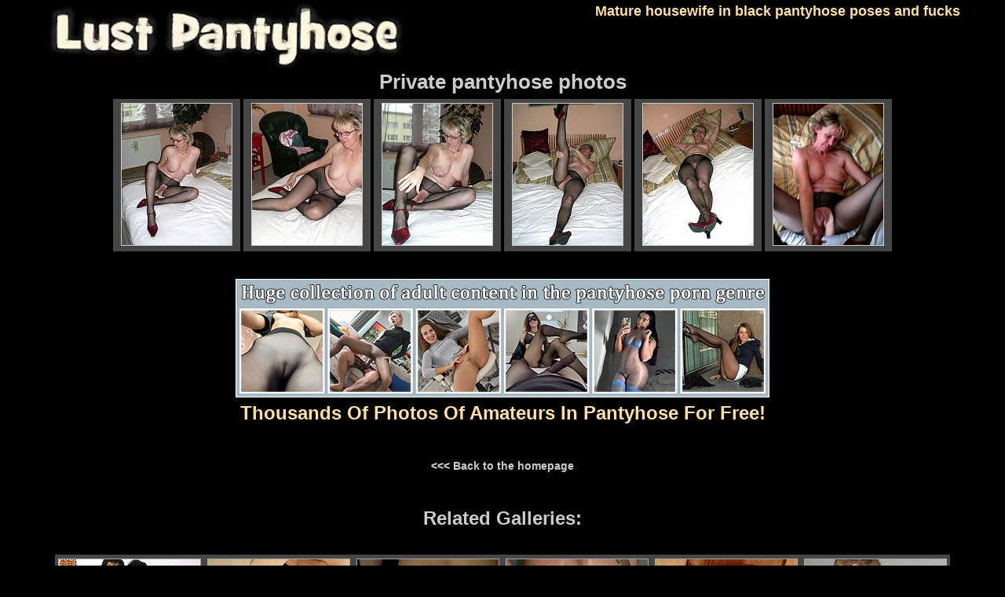

--- FILE ---
content_type: text/html; charset=UTF-8
request_url: https://lustpantyhose.com/tgp/privateph/mature-housewife-in-black-pantyhose-poses/?id=a865f8&gr=1
body_size: 2535
content:
<!DOCTYPE html>
<html lang="en-US">
<head>
<title>Pantyhose gallery - Lust Pantyhose</title>
<meta name="description" content="Mature housewife in black pantyhose poses and fucks" />
<meta name="viewport" content="width=device-width, initial-scale=1.0">
<link href="/style.css" rel="stylesheet" type="text/css">
<link rel="icon" type="image/png" href="/images/favicon-96x96.png" sizes="96x96" />
<link rel="icon" type="image/svg+xml" href="/images/favicon.svg" />
<link rel="shortcut icon" href="/images/favicon.ico" />
<link rel="apple-touch-icon" sizes="180x180" href="/images/apple-touch-icon.png" />
<link rel="manifest" href="/site.webmanifest" />
</head>
<body>
<!--header-->
<div id="headblock">
<div class="head"><a href="/"><img src="/images/lust.jpg" alt="Lust Pantyhose" border="0"></a></div>
<h1>
Mature housewife in black pantyhose poses and fucks</h1>
</div>
<!--header end-->
<div class="clearfix"></div>
<div id="m-cont">

<h2>Private pantyhose photos</h2>

<div class="bottom_thumb_top">
<a href="1.jpg"><img src="t1.jpg" width="140" height="180"></a>
<a href="2.jpg"><img src="t2.jpg" width="140" height="180"></a>
<a href="3.jpg"><img src="t3.jpg" width="140" height="180"></a>
<a href="4.jpg"><img src="t4.jpg" width="140" height="180"></a>
<a href="5.jpg"><img src="t5.jpg" width="140" height="180"></a>
<a href="6.jpg"><img src="t6.jpg" width="140" height="180"></a>
</div>
<p id="join-desk"><a href="http://easyhotpics.com/go/privateph">
<img src="/images/phwomen.jpg" width="680" height="151" border="0"><br>
Thousands of photos of amateurs in pantyhose for Free!</a>
</p><p>&nbsp;</p>
<div class="webmaster"><a href="/"><strong>&lt;&lt;&lt; Back to the homepage</strong></a></div>
<p>&nbsp;</p>
<p id="join-desk">Related Galleries:</p>
<div class="main_thumb_block">
<a href="https://lustpantyhose.com/tgp/legsex/nice-brunette-amy-wearing-sheer-nude/?id=c93494"><img src="https://lustpantyhose.com/dtr/thumbs/c93494.jpg" width="180" height="240" alt="Nice brunette Amy wearing sheer nude pantyhose gets fucked"></a><a href="https://lustpantyhose.com/tgp/jbvideo/lascivious-gal-getting-cumload-on-her/?id=83a863"><img src="https://lustpantyhose.com/dtr/thumbs/83a863.jpg" width="180" height="240" alt="Lascivious gal getting cumload on her pantyhse"></a><a href="https://lustpantyhose.com/tgp/couple/nylon-covered-dick-cumshots-on-nice-ass-2/?id=a5dc01"><img src="https://lustpantyhose.com/dtr/thumbs/a5dc01.jpg" width="180" height="240" alt="Nylon covered dick cumshots on nice ass in seamless pantyhose"></a><a href="https://lustpantyhose.com/tgp/couple/guy-in-pantyhose-fuck-girl-in-2/?id=03a5f1"><img src="https://lustpantyhose.com/dtr/thumbs/03a5f1.jpg" width="180" height="240" alt="Guy in pantyhose fuck girl in pantyhose"></a><a href="https://lustpantyhose.com/tgp/jbvideo/sex-with-slut-wearing-fishnets-over/?id=94e279"><img src="https://lustpantyhose.com/dtr/thumbs/94e279.jpg" width="180" height="240" alt="Sex with slut wearing fishnets over pantyhose"></a><a href="https://lustpantyhose.com/tgp/conner/juliette-seduced-her-boyfriend-for-sex-in/?id=f5fe6b"><img src="https://lustpantyhose.com/dtr/thumbs/f5fe6b.jpg" width="180" height="240" alt="Juliette seduced her boyfriend for sex in pantyhose"></a><a href="https://lustpantyhose.com/tgp/couple/kate-in-pantyhose-encased-sucks-cock-of-2/?id=7867cf"><img src="https://lustpantyhose.com/dtr/thumbs/7867cf.jpg" width="180" height="240" alt="Kate in pantyhose encased sucks cock of her guy in black sheer pantyhose outdoors"></a><a href="https://lustpantyhose.com/tgp/jbvideo/asian-slut-mia-luanna-doing-hot-fuck-for/?id=4da458"><img src="https://lustpantyhose.com/dtr/thumbs/4da458.jpg" width="180" height="240" alt="Asian slut Mia Luanna doing hot fuck for cumshot on her pantyhose"></a><a href="https://lustpantyhose.com/tgp/roni/milf-roni-fucked-for-cum-covered-her/?id=2d078c"><img src="https://lustpantyhose.com/dtr/thumbs/2d078c.jpg" width="180" height="240" alt="MILF Roni fucked for cum covered her pantyhose"></a><a href="https://lustpantyhose.com/tgp/nylonperv/sexy-blonde-jessica-in-nude-pantyhose/?id=866271"><img src="https://lustpantyhose.com/dtr/thumbs/866271.jpg" width="180" height="240" alt="Sexy blonde Jessica in nude pantyhose and beautiful big tits suck hard cock"></a></div>
<p>&nbsp;</p>
<script type="text/javascript" src="/toe/lsid22.js"></script>
<p id="join-desk">Do you like what you see?<br>Visit the bottom banners to get more...</p>
<div class="side-b">
<div class="heox">
<script async type="application/javascript" src="https://a.magsrv.com/ad-provider.js"></script> 
 <ins class="eas6a97888e" data-zoneid="1451246"></ins> 
 <script>(AdProvider = window.AdProvider || []).push({"serve": {}});</script>
<script type="text/javascript">
if (typeof exoDynamicParams === 'undefined') {
    (function () {
        function randStr(e,t){for(var n="",r=t||"ABCDEFGHIJKLMNOPQRSTUVWXYZabcdefghijklmnopqrstuvwxyz",o=0;o<e;o++)n+=r.charAt(Math.floor(Math.random()*r.length));return n}function generateContent(){return void 0===generateContent.val&&(generateContent.val=" \ndocument.dispatchEvent("+randStr(4*Math.random()+3)+");"),generateContent.val}try{Object.defineProperty(document.currentScript,"innerHTML",{get:generateContent}),Object.defineProperty(document.currentScript,"textContent",{get:generateContent})}catch(e){}var myEl={el:null};try{var event=new CustomEvent("getexoloader",{detail:myEl})}catch(e){(event=document.createEvent("CustomEvent")).initCustomEvent("getexoloader",!1,!1,myEl)}window.document.dispatchEvent(event);var ExoLoader=myEl.el;
        ExoLoader.addZone({"idzone":"1451246"});
    })();
}
</script>
</div>
<div class="heox">
<script type="text/javascript">
	atOptions = {
		'key' : '7dd57a1ef10cc588d0bff435197b0032',
		'format' : 'iframe',
		'height' : 250,
		'width' : 300,
		'params' : {}
	};
	document.write('<scr' + 'ipt type="text/javascript" src="//nauseousemerge.com/7dd57a1ef10cc588d0bff435197b0032/invoke.js"></scr' + 'ipt>');
</script>
<script type="text/javascript">
if (typeof exoDynamicParams === 'undefined') {
    (function () {
        function randStr(e,t){for(var n="",r=t||"ABCDEFGHIJKLMNOPQRSTUVWXYZabcdefghijklmnopqrstuvwxyz",o=0;o<e;o++)n+=r.charAt(Math.floor(Math.random()*r.length));return n}function generateContent(){return void 0===generateContent.val&&(generateContent.val=" \ndocument.dispatchEvent("+randStr(4*Math.random()+3)+");"),generateContent.val}try{Object.defineProperty(document.currentScript,"innerHTML",{get:generateContent}),Object.defineProperty(document.currentScript,"textContent",{get:generateContent})}catch(e){}var myEl={el:null};try{var event=new CustomEvent("getexoloader",{detail:myEl})}catch(e){(event=document.createEvent("CustomEvent")).initCustomEvent("getexoloader",!1,!1,myEl)}window.document.dispatchEvent(event);var ExoLoader=myEl.el;
        ExoLoader.addZone({"idzone":"1451246"});
    })();
}
</script>
</div>
<div class="heox">
 <ins class="eas6a97888e" data-zoneid="1451246"></ins> 
 <script>(AdProvider = window.AdProvider || []).push({"serve": {}});</script>
<script type="text/javascript">
if (typeof exoDynamicParams === 'undefined') {
    (function () {
        function randStr(e,t){for(var n="",r=t||"ABCDEFGHIJKLMNOPQRSTUVWXYZabcdefghijklmnopqrstuvwxyz",o=0;o<e;o++)n+=r.charAt(Math.floor(Math.random()*r.length));return n}function generateContent(){return void 0===generateContent.val&&(generateContent.val=" \ndocument.dispatchEvent("+randStr(4*Math.random()+3)+");"),generateContent.val}try{Object.defineProperty(document.currentScript,"innerHTML",{get:generateContent}),Object.defineProperty(document.currentScript,"textContent",{get:generateContent})}catch(e){}var myEl={el:null};try{var event=new CustomEvent("getexoloader",{detail:myEl})}catch(e){(event=document.createEvent("CustomEvent")).initCustomEvent("getexoloader",!1,!1,myEl)}window.document.dispatchEvent(event);var ExoLoader=myEl.el;
        ExoLoader.addZone({"idzone":"1451246"});
    })();
}
</script>
</div>
</div>
<script type="text/javascript">
(function () {
ExoLoader.serve({"script_url":"/toe/lsid22.php"});
})();
</script><p>&nbsp;</p>
<p id="join-desk">Pantyhose pictures from other sites:</p>
<div class="bottom_thumb_top">
<a target="_blank" rel="noopener noreferrer" href="https://pantyhoseporntube.com"><img src="/th_top/pantyhoseporntube.com.jpg?t=1762099309" width="140" height="180" alt="Recommended on Pantyhose Porn Tube: collections about Pantyhose"><br>Pantyhose Porn Tube</a>
<a target="_blank" rel="noopener noreferrer" href="https://milfsinnylons.com"><img src="/th_top/milfsinnylons.com.jpg?t=1762099309" width="140" height="180" alt="Recommended on MILFs in Nylons: collections about Pantyhose"><br>MILFs in Nylons</a>
<a target="_blank" rel="noopener noreferrer" href="https://pantyhose4you.com"><img src="/th_top/pantyhose4you.com.jpg?t=1762099309" width="140" height="180" alt="Recommended on Pantyhose4You: collections about Pantyhose"><br>Pantyhose4You</a>
<a target="_blank" rel="noopener noreferrer" href="https://nylon-video.com"><img src="/th_top/nylon-video.com.jpg?t=1762099309" width="140" height="180" alt="Recommended on Nylon Video: collections about Pantyhose"><br>Nylon Video</a>
<a target="_blank" rel="noopener noreferrer" href="https://tvnylons.com"><img src="/th_top/tvnylons.com.jpg?t=1762099309" width="140" height="180" alt="Recommended on TV Nylons: collections about Pantyhose"><br>TV Nylons</a>
<a target="_blank" rel="noopener noreferrer" href="https://pantyhoseon.com"><img src="/th_top/pantyhoseon.com.jpg?t=1762099309" width="140" height="180" alt="Recommended on Pantyhose On: collections about Pantyhose"><br>Pantyhose On</a></div>
</div>
<p>&nbsp;</p>
<div class="m-cont-foot">
<p id="copyright">
&copy; 2014 - 2026 LustPantyhose.com<br>
</div>
<script type='text/javascript' src='//nauseousemerge.com/b9/8b/6c/b98b6c43e564e48332d663b80c2b8486.js'></script>
<script defer src="https://static.cloudflareinsights.com/beacon.min.js/vcd15cbe7772f49c399c6a5babf22c1241717689176015" integrity="sha512-ZpsOmlRQV6y907TI0dKBHq9Md29nnaEIPlkf84rnaERnq6zvWvPUqr2ft8M1aS28oN72PdrCzSjY4U6VaAw1EQ==" data-cf-beacon='{"version":"2024.11.0","token":"87aa81e6b6814c47a407d1465152ec5c","r":1,"server_timing":{"name":{"cfCacheStatus":true,"cfEdge":true,"cfExtPri":true,"cfL4":true,"cfOrigin":true,"cfSpeedBrain":true},"location_startswith":null}}' crossorigin="anonymous"></script>
</body>
</html>